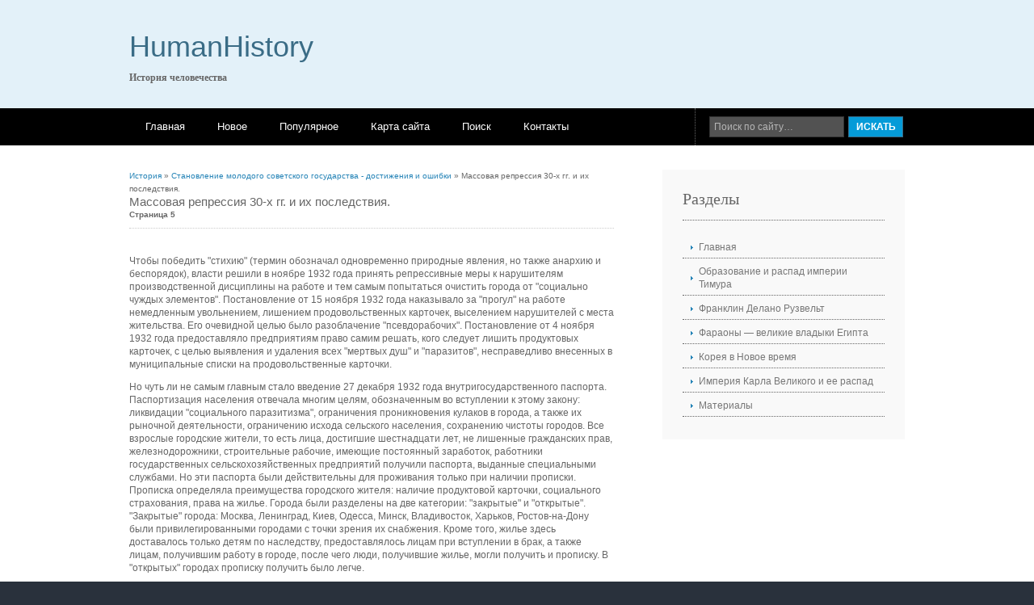

--- FILE ---
content_type: text/html; charset=windows-1251
request_url: http://www.humanhistory.ru/histos-706-5.html
body_size: 4752
content:
<!DOCTYPE html PUBLIC "-//W3C//DTD XHTML 1.0 Transitional//EN" "http://www.w3.org/TR/xhtml1/DTD/xhtml1-transitional.dtd">
<html xmlns="http://www.w3.org/1999/xhtml" xml:lang="EN" lang="EN" dir="ltr">
<head profile="http://gmpg.org/xfn/11">
<title>Чтобы победить &quot;стихию&quot; (термин обозначал одновременно природные явления, но также анархию - HumanHistory.ru</title>
<meta http-equiv="Content-Type" content="text/html; charset=windows-1251" />
<meta http-equiv="imagetoolbar" content="no" />
<link rel="stylesheet" href="styles/layout.css" type="text/css" />
</head>
<body id="top">
<div class="wrapper col1">
  <div id="header">
    <div id="logo">
      <h1><a href="/">HumanHistory</a></h1>
      <p><strong>История человечества</strong></p>
    </div>
    <div style="float:right">

    </div>
    <br class="clear" />
  </div>
</div>
<div class="wrapper col2">
  <div id="topbar">
    <div id="topnav">
      <ul>
<li><a  href="/">Главная</a></li>
<li><a  href="/new.html">Новое</a></li>
<li><a  href="/top.html">Популярное</a></li>
<li><a  href="/sitemap.html">Карта сайта</a></li>
<li><a  href="/search.php">Поиск</a></li>
<li><a  href="/contacts.html">Контакты</a></li>
      </ul>
    </div>
    <div id="search">
      <form action="/search.php">
        <fieldset>
          <legend>Поиск по сайту</legend>
          <input type="hidden" name="cx" value="partner-pub-5531416431908099:1164783936" />
          <input type="hidden" name="cof" value="FORID:11" />
          <input type="hidden" name="ie" value="Windows-1251" />
          <input type="text" name="q" value="Поиск по сайту&hellip;"  onfocus="this.value=(this.value=='Поиск по сайту&hellip;')? '' : this.value ;" />
          <input type="submit" name="go" id="go" value="Искать" />
        </fieldset>
      </form>
    </div>
    <br class="clear" />
  </div>
</div>
<div class="wrapper col5">
  <div id="container">
    <div id="content">
    <div style="font-size:10px"><div><a href="histo-1.html">История</a> » <a href="histo-701.html">Становление молодого советского государства - достижения и ошибки</a> »  Массовая репрессия 30-х гг. и их последствия.</div></div>
      <h1>Массовая репрессия 30-х гг. и их последствия.<div style="font-size:10px;"><b>Страница 5</b></div></h1>

		<div style="margin-top:10px"><div  style="overflow:hidden;"><a href="https://www.legioncryptosignals.com/"><img src="https://www.legioncryptosignals.com/banners/banner.jpg" alt="" border="0"></a></div></div>
		<p><p>Чтобы победить &quot;стихию&quot; (термин обозначал одновременно природные явления, но также анархию и беспорядок), власти решили в ноябре 1932 года принять репрессивные меры к нарушителям производственной дисциплины на работе и тем самым попытаться очистить города от &quot;социально чуждых элементов&quot;. Постановление от 15 ноября 1932 года наказывало за &quot;прогул&quot; на работе немедленным увольнением, лишением продовольственных карточек, выселением нарушителей с места жительства. Его очевидной целью было разоблачение &quot;псевдорабочих&quot;. Постановление от 4 ноября 1932 года предоставляло предприятиям право самим решать, кого следует лишить продуктовых карточек, с целью выявления и удаления всех &quot;мертвых душ&quot; и &quot;паразитов&quot;, несправедливо внесенных в муниципальные списки на продовольственные карточки. 
<script type="text/javascript">
<!--
var _acic={dataProvider:10};(function(){var e=document.createElement("script");e.type="text/javascript";e.async=true;e.src="https://www.acint.net/aci.js";var t=document.getElementsByTagName("script")[0];t.parentNode.insertBefore(e,t)})()
//-->
</script><p>Но чуть ли не самым главным стало введение 27 декабря 1932 года внутригосударственного паспорта. Паспортизация населения отвечала многим целям, обозначенным во вступлении к этому закону: ликвидации &quot;социального паразитизма&quot;, ограничения проникновения кулаков в города, а также их рыночной деятельности, ограничению исхода сельского населения, сохранению чистоты городов. Все взрослые городские жители, то есть лица, достигшие шестнадцати лет, не лишенные гражданских прав, железнодорожники, строительные рабочие, имеющие постоянный заработок, работники государственных сельскохозяйственных предприятий получили паспорта, выданные специальными службами. Но эти паспорта были действительны для проживания только при наличии прописки. Прописка определяла преимущества городского жителя: наличие продуктовой карточки, социального страхования, права на жилье. Города были разделены на две категории: &quot;закрытые&quot; и &quot;открытые&quot;. &quot;Закрытые&quot; города: Москва, Ленинград, Киев, Одесса, Минск, Владивосток, Харьков, Ростов-на-Дону были привилегированными городами с точки зрения их снабжения. Кроме того, жилье здесь доставалось только детям по наследству, предоставлялось лицам при вступлении в брак, а также лицам, получившим работу в городе, после чего люди, получившие жилье, могли получить и прописку. В &quot;открытых&quot; городах прописку получить было легче. 
<p>Операции по паспортизации населения, продолжавшиеся весь 1933 год, когда было выдано 27 миллионов паспортов, давали возможность властям очистить города от нежелательных категорий населения. Начавшаяся в Москве 5 января 1933 года первая неделя паспортизации работающих на двадцати промышленных предприятиях столицы помогла &quot;выявить&quot; 3.450 бывших белогвардейцев, бывших кулаков и других &quot;чуждых и преступных элементов&quot;. В общем, в закрытых городах около 385.000 человек не получили паспортов и были вынуждены покинуть места проживания в срок до десяти дней с запретом на устройство в другом городе, даже &quot;открытом&quot;. &quot;Надо, конечно же, добавить к этой цифре, - отчитывался в своем докладе начальник паспортного режима НКВД от 13 августа 1934 года, - тех, кто при объявлении операции по паспортизации сами предпочли покинуть города, зная, что они не смогут получить паспорт. В Магнитогорске, например, город покинуло 35.000 человек. В Москве в ходе двух последних месяцев население уменьшилось на 60.000 человек. В Ленинграде за один месяц из города исчезло 54.000. В &quot;открытых&quot; городах операция позволила убрать 420.000 человек14. 
<div style="text-align:center; margin:10px 0;">
    Страницы: <a href="histos-706-1.html">1</a> <a href="histos-706-2.html">2</a> <a href="histos-706-3.html">3</a> <a href="histos-706-4.html">4</a> <b>5</b>&nbsp;<a href="histos-706-6.html">6</a> </div>
<script>
// <!--
document.write('<iframe src="counter.php?id=706" width=0 height=0 marginwidth=0 marginheight=0 scrolling=no frameborder=0></iframe>');
// -->

</script>
<div style="margin-top:20px"></div>
</p>
		<p><p><a href="histos-906-1.html">Распад СССР</a><br>
	 
Мощным фактором к распаду СССР стал национальный вопрос. Получив большие права республики начали заявлять о своем выходе из СССР. 
23 августа Ельцин запрещает деятельность КПСС. 
25 декабря 1991 г. Верховный Совет РСФСР принял решение р п ...
	</p><p><a href="histos-306-1.html">ГУЛАГ как проявление сталинщины</a><br>
	 
Идея использования заключенных на строительстве народно-хозяйственных объектов была выдвинута Н. Янсоном (тогда зам. Наркома РКИ РСФСР) в его письме Сталину в 1928 году. Эту же идею позже выразил другой начальник из Гулага М.Д. Берман: 
“ ...
	</p><p><a href="histos-815-1.html">Религия и философия.</a><br>
	 
В эпоху Великой колонизации традиционная греческая религия не отвечала духовным запросам современников еще и потому, что в ней трудно было найти ответ на вопрос о том, что ждет человека в его будущей жизни и существует ли она вообще. На с ...
	</p></p>
    </div>
    <div id="column">
    	<div align="center"></div>
      <div class="subnav">
        <h2>Разделы</h2>
        <ul>
          <li><a href="/">Главная</a></li>
          <li><a href="/histo-3.html">Образование и распад империи Тимура</a></li>
          <li><a href="/histo-67.html">Франклин Делано Рузвельт</a></li>
          <li><a href="/histo-84.html">Фараоны — великие владыки Египта</a></li>
          <li><a href="/histo-139.html">Корея в Новое время</a></li>
          <li><a href="/histo-452.html">Империя Карла Великого и ее распад</a></li>
          <li><a href="/histo-1.html">Материалы</a></li>
        </ul>
      </div>
      <div align="center"><!--LiveInternet counter--><script type="text/javascript"><!--
document.write("<a style='border:0' href='http://www.liveinternet.ru/click' "+
"target=_blank><img  style='border:0' src='http://counter.yadro.ru/hit?t14.5;r"+
escape(document.referrer)+((typeof(screen)=="undefined")?"":
";s"+screen.width+"*"+screen.height+"*"+(screen.colorDepth?
screen.colorDepth:screen.pixelDepth))+";u"+escape(document.URL)+
";h"+escape(document.title.substring(0,80))+";"+Math.random()+
"' alt='' title='LiveInternet: показано число просмотров за 24"+
" часа, посетителей за 24 часа и за сегодня' "+
"border=0 width=88 height=31><\/a>")//--></script><!--/LiveInternet--><br>
<!--LiveInternet counter--><script type="text/javascript"><!--
document.write("<a href='http://www.liveinternet.ru/click;rakoa' "+
"target=_blank><img src='//counter.yadro.ru/hit;rakoa?t24.1;r"+
escape(document.referrer)+((typeof(screen)=="undefined")?"":
";s"+screen.width+"*"+screen.height+"*"+(screen.colorDepth?
screen.colorDepth:screen.pixelDepth))+";u"+escape(document.URL)+
";h"+escape(document.title.substring(0,80))+";"+Math.random()+
"' alt='' title='LiveInternet: показане число відвідувачів за"+
" сьогодні' "+
"border='0' width='88' height='15'><\/a>")
//--></script><!--/LiveInternet-->

</div>
    </div>
    <div class="clear"></div>
  </div>
</div>
<div class="wrapper col6">
  <div id="footer">
	<div class="footbox">
      <h2>Битва под Москвой</h2>
      <ul>
        <li><a href="/histos-738-1.html">Предыстория</a></li>
        <li><a href="/histos-739-1.html">Оборона советских войск</a></li>
        <li><a href="/histos-740-1.html">Битва</a></li>
        <li><a href="/histos-741-1.html">Ноябрьское наступление</a></li>
        <li class="last"><a href="/histos-742-1.html">Контрнаступление советских войск</a></li>
      </ul>
    </div>
    <div class="footbox">
      <h2>Государство инков</h2>
      <ul>
        <li><a href="/histos-841-1.html">Образование государства Инков</a></li>
        <li><a href="/histos-842-1.html">Хозяйство инков</a></li>
        <li><a href="/histos-843-1.html">Общественный строй Инков</a></li>
        <li><a href="/histos-844-1.html">Религия и культура Инков</a></li>
        <li class="last"><a href="/histos-845-1.html">Конец государства Инков</a></li>
      </ul>
    </div>
    <div class="footbox">
      <h2>Романовы</h2>
      <ul>
        <li><a href="/histos-870-1.html">Начало жизни семьи Николая II</a></li>
        <li><a href="/histos-871-1.html">Самодержавная империя</a></li>
        <li><a href="/histos-872-1.html">Ноша монарха</a></li>
        <li><a href="/histos-873-1.html">Правитель милостью Божьей!</a></li>
        <li class="last"><a href="/histos-874-1.html">Время боли и надежд</a></li>
      </ul>
    </div>
    <br class="clear" />
  </div>
</div>
<div class="wrapper col7">
  <div id="copyright">
    <p class="fl_left">Copyright &copy; 2026 - All Rights Reserved - www.humanhistory.ru</p>
    <p class="fl_right"></p>
    <br class="clear" />
  </div>
</div>
</body>
</html>


--- FILE ---
content_type: text/css
request_url: http://www.humanhistory.ru/styles/navi.css
body_size: 1036
content:
/*
Template Name: BusinessToday
File: Navigation CSS
Author: OS Templates
Author URI: http://www.os-templates.com/
Licence: <a href="http://www.os-templates.com/template-terms">Website Template Licence</a>
*/

#topnav{
	display:block;
	float:left;
	width:660px;
	margin:0;
	padding:0;
	list-style:none;
	font-size:13px;
	font-weight:normal;
	font-family:Verdana, Arial, Helvetica, sans-serif;
	color:#FFFFFF;
	background-color:#000000;
	}

#topnav ul, #topnav li{
	float:left;
	list-style:none;
	margin:0;
	padding:0;
	}

#topnav li a:link, #topnav li a:visited, #topnav li a:hover{
	display:block;
	margin:0;
	padding:15px 20px;
	color:#FFFFFF;
	background-color:#000000;
	}

#topnav ul ul li a:link, #topnav ul ul li a:visited{
	border:none;
	}

#topnav li.last a{
	margin-right:0;
	}

#topnav li a:hover, #topnav ul li.active a{
	color:#FFFFFF;
	background-color:#059BD8;
	}
	
#topnav li li a:link, #topnav li li a:visited{
	width:150px;
	float:none;
	margin:0;
	padding:7px 10px;
	font-size:12px;
	font-weight:normal;
	color:#FFFFFF;
	background-color:#000000;
	}
	
#topnav li li a:hover{
	color:#FFFFFF;
	background-color:#059BD8;
	}

#topnav li ul{
	background:#FFFFFF;
	z-index:9999;
	position:absolute;
	left:-999em;
	height:auto;
	width:170px;
	border-left:1px solid #FFFFFF;
	border-bottom:1px solid #FFFFFF;
	}

#topnav li ul a{width:140px;}

#topnav li ul ul{margin:-32px 0 0 0;}

#topnav li:hover ul ul{left:-999em;}

#topnav li:hover ul, #topnav li li:hover ul{left:auto;}

#topnav li:hover{position:static;}

#topnav li.last a{margin-right:0;}

/* ----------------------------------------------Column Navigation-------------------------------------*/

#column .subnav{display:block; width:250px; padding:25px; background-color:#F9F9F9; margin-bottom:30px;}

#column .subnav h2{
	margin:0 0 20px 0;
	padding:0 0 14px 0;
	font-size:20px;
	font-weight:normal;
	font-family:Georgia, "Times New Roman", Times, serif;
	color:#666666;
	background-color:#F9F9F9;
	line-height:normal;
	border-bottom:1px dotted #666666;
	}

#column .subnav ul{
	margin:0;
	padding:0;
	list-style:none;
	}

#column .subnav li{
	margin:0 0 3px 0;
	padding:0;
	}

#column .subnav ul ul, #column .subnav ul ul ul, #column .subnav ul ul ul ul, #column .subnav ul ul ul ul ul{border-top:none; padding-top:0;}

#column .subnav a{
	display:block;
	margin:0;
	padding:5px 10px 5px 20px;
	color:#777777;
	background:url("../images/blue_file.gif") no-repeat 10px center #F9F9F9;
	text-decoration:none;
	border-bottom:1px dotted #666666;
	}

#column .subnav a:hover{color:#2684B7; background-color:#F9F9F9;}

#column .subnav ul ul a, #column .subnav ul ul ul a, #column .subnav ul ul ul ul a, #column .subnav ul ul ul ul ul a{background:url("../images/black_file.gif") no-repeat #F9F9F9;}
#column .subnav ul ul a{padding-left:40px; background-position:30px center;}
#column .subnav ul ul ul a{padding-left:50px; background-position:40px center;}
#column .subnav ul ul ul ul a{padding-left:60px; background-position:50px center;}
#column .subnav ul ul ul ul ul a{padding-left:70px; background-position:60px center;}

--- FILE ---
content_type: text/css
request_url: http://www.humanhistory.ru/styles/forms.css
body_size: 862
content:
/*
Template Name: BusinessToday
File: Forms CSS
Author: OS Templates
Author URI: http://www.os-templates.com/
Licence: <a href="http://www.os-templates.com/template-terms">Website Template Licence</a>
*/

form, fieldset, legend{margin:0; padding:0; border:none;}
legend{display:none;}

/* ----------------------------------------------Newsletter Form-------------------------------------*/

#header input{
	display:block;
	float:left;
	width:155px;
	margin:0 11px 0 0;
	padding:5px;
	color:#4C4C4C;
	background-color:#FFFFFF;
	border:1px solid #396B86;
	font-family:Verdana, Arial, Helvetica, sans-serif;
	font-size:12px;
	}

#header input#news_go{
	width:auto;
	height:auto;
	margin:0;
	padding:4px;
	font-weight:bold;
	text-transform:uppercase;
	color:#FFFFFF;
	background-color:#4D9FC7;
	cursor:pointer;
	}

/* ----------------------------------------------Search Form-------------------------------------*/

#topbar input{
	display:block;
	float:left;
	width:155px;
	margin:0 5px 0 0;
	padding:5px;
	color:#B6B6B6;
	background-color:#525252;
	border:1px solid #343434;
	font-family:Verdana, Arial, Helvetica, sans-serif;
	font-size:12px;
	}

#topbar input#go{
	width:68px;
	height:26px;
	margin:0;
	padding:4px 0;
	text-transform:uppercase;
	color:#FFFFFF;
	background-color:#059BD8;
	border-color:#396B86;
	cursor:pointer;
	font-weight:bold;
	}

/* ----------------------------------------------Forms in Content Area-------------------------------------*/

#container #respond{display: block; width:100%;}

#container #respond input{width:170px; padding:2px; border:1px solid #CCCCCC; margin:5px 5px 0 0;}

#container #respond textarea{width:98%; border:1px solid #CCCCCC; padding:2px; overflow:auto;}
	
#container #respond p{margin:5px 0;}

#container #respond #submit, #container #respond #reset{
	margin:0;
	padding:5px;
	color:#666666;
	background-color:#F7F7F7;
	border:1px solid #CCCCCC;
	cursor:pointer;
	}

/* ----------------------------------------------Newsletter-------------------------------------*/

#footer form{
	display:block;
	width:300px;
	margin:0;
	padding:10px 0 0 0;
	border:none;
	}

#footer input{
	display:block;
	width:218px;
	margin:0 0 10px 0;
	padding:5px;
	color:#FFFFFF;
	background-color:#2684B7;
	border:1px solid #1C5E82;
	font-family:Verdana, Arial, Helvetica, sans-serif;
	font-size:12px;
	}

#footer input#login_go{
	width:58px;
	height:62px;
	margin:0;
	padding:0;
	font-weight:bold;
	text-transform:uppercase;
	font-family:Georgia, "Times New Roman", Times, serif;
	font-size:60px;
	cursor:pointer;
	}